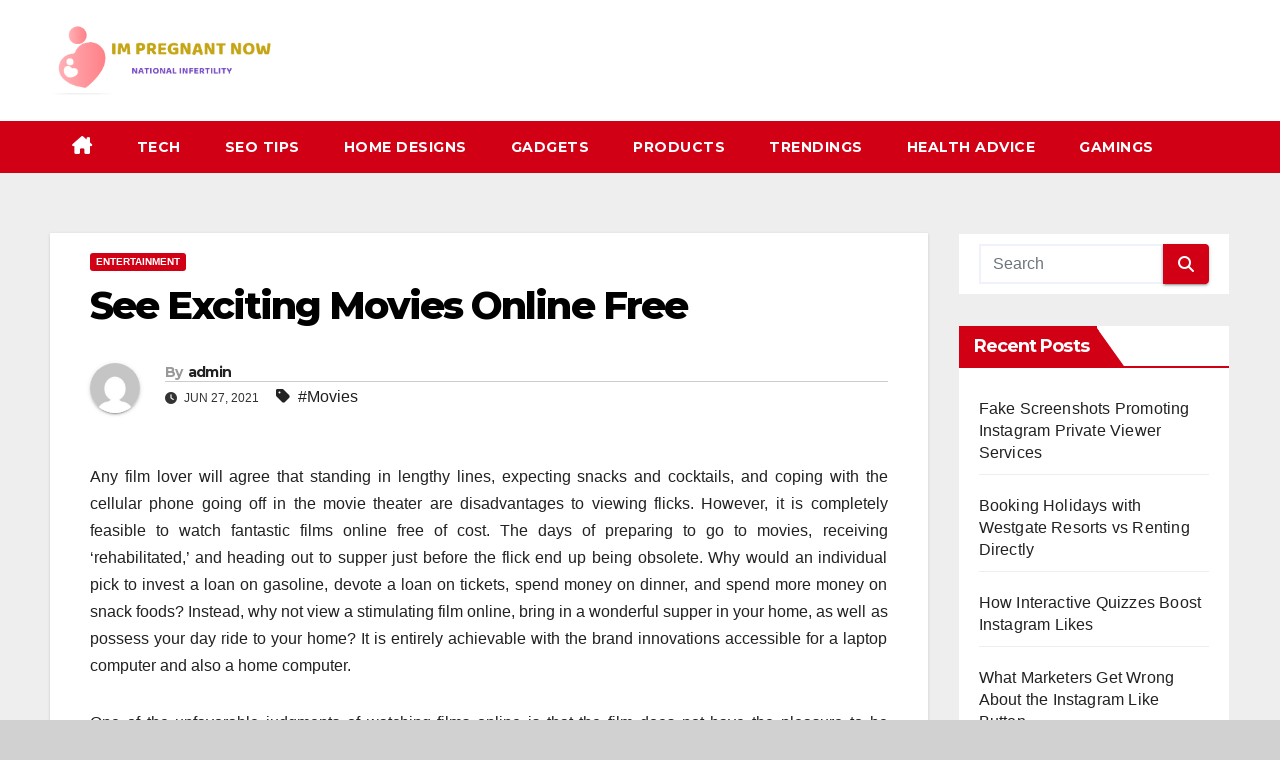

--- FILE ---
content_type: text/html; charset=UTF-8
request_url: https://impregnantnow.org/see-exciting-movies-online-free/
body_size: 10973
content:
<!DOCTYPE html>
<html lang="en-US">
<head>
<meta charset="UTF-8">
<meta name="viewport" content="width=device-width, initial-scale=1">
<link rel="profile" href="http://gmpg.org/xfn/11">
<title>See Exciting Movies Online Free &#8211; Im Pregnant Now</title>
<meta name='robots' content='max-image-preview:large' />
<link rel='dns-prefetch' href='//fonts.googleapis.com' />
<link rel="alternate" type="application/rss+xml" title="Im Pregnant Now &raquo; Feed" href="https://impregnantnow.org/feed/" />
<link rel="alternate" title="oEmbed (JSON)" type="application/json+oembed" href="https://impregnantnow.org/wp-json/oembed/1.0/embed?url=https%3A%2F%2Fimpregnantnow.org%2Fsee-exciting-movies-online-free%2F" />
<link rel="alternate" title="oEmbed (XML)" type="text/xml+oembed" href="https://impregnantnow.org/wp-json/oembed/1.0/embed?url=https%3A%2F%2Fimpregnantnow.org%2Fsee-exciting-movies-online-free%2F&#038;format=xml" />
<style id='wp-img-auto-sizes-contain-inline-css'>
img:is([sizes=auto i],[sizes^="auto," i]){contain-intrinsic-size:3000px 1500px}
/*# sourceURL=wp-img-auto-sizes-contain-inline-css */
</style>

<style id='wp-emoji-styles-inline-css'>

	img.wp-smiley, img.emoji {
		display: inline !important;
		border: none !important;
		box-shadow: none !important;
		height: 1em !important;
		width: 1em !important;
		margin: 0 0.07em !important;
		vertical-align: -0.1em !important;
		background: none !important;
		padding: 0 !important;
	}
/*# sourceURL=wp-emoji-styles-inline-css */
</style>
<link rel='stylesheet' id='wp-block-library-css' href='https://impregnantnow.org/wp-includes/css/dist/block-library/style.min.css?ver=6.9' media='all' />
<style id='global-styles-inline-css'>
:root{--wp--preset--aspect-ratio--square: 1;--wp--preset--aspect-ratio--4-3: 4/3;--wp--preset--aspect-ratio--3-4: 3/4;--wp--preset--aspect-ratio--3-2: 3/2;--wp--preset--aspect-ratio--2-3: 2/3;--wp--preset--aspect-ratio--16-9: 16/9;--wp--preset--aspect-ratio--9-16: 9/16;--wp--preset--color--black: #000000;--wp--preset--color--cyan-bluish-gray: #abb8c3;--wp--preset--color--white: #ffffff;--wp--preset--color--pale-pink: #f78da7;--wp--preset--color--vivid-red: #cf2e2e;--wp--preset--color--luminous-vivid-orange: #ff6900;--wp--preset--color--luminous-vivid-amber: #fcb900;--wp--preset--color--light-green-cyan: #7bdcb5;--wp--preset--color--vivid-green-cyan: #00d084;--wp--preset--color--pale-cyan-blue: #8ed1fc;--wp--preset--color--vivid-cyan-blue: #0693e3;--wp--preset--color--vivid-purple: #9b51e0;--wp--preset--gradient--vivid-cyan-blue-to-vivid-purple: linear-gradient(135deg,rgb(6,147,227) 0%,rgb(155,81,224) 100%);--wp--preset--gradient--light-green-cyan-to-vivid-green-cyan: linear-gradient(135deg,rgb(122,220,180) 0%,rgb(0,208,130) 100%);--wp--preset--gradient--luminous-vivid-amber-to-luminous-vivid-orange: linear-gradient(135deg,rgb(252,185,0) 0%,rgb(255,105,0) 100%);--wp--preset--gradient--luminous-vivid-orange-to-vivid-red: linear-gradient(135deg,rgb(255,105,0) 0%,rgb(207,46,46) 100%);--wp--preset--gradient--very-light-gray-to-cyan-bluish-gray: linear-gradient(135deg,rgb(238,238,238) 0%,rgb(169,184,195) 100%);--wp--preset--gradient--cool-to-warm-spectrum: linear-gradient(135deg,rgb(74,234,220) 0%,rgb(151,120,209) 20%,rgb(207,42,186) 40%,rgb(238,44,130) 60%,rgb(251,105,98) 80%,rgb(254,248,76) 100%);--wp--preset--gradient--blush-light-purple: linear-gradient(135deg,rgb(255,206,236) 0%,rgb(152,150,240) 100%);--wp--preset--gradient--blush-bordeaux: linear-gradient(135deg,rgb(254,205,165) 0%,rgb(254,45,45) 50%,rgb(107,0,62) 100%);--wp--preset--gradient--luminous-dusk: linear-gradient(135deg,rgb(255,203,112) 0%,rgb(199,81,192) 50%,rgb(65,88,208) 100%);--wp--preset--gradient--pale-ocean: linear-gradient(135deg,rgb(255,245,203) 0%,rgb(182,227,212) 50%,rgb(51,167,181) 100%);--wp--preset--gradient--electric-grass: linear-gradient(135deg,rgb(202,248,128) 0%,rgb(113,206,126) 100%);--wp--preset--gradient--midnight: linear-gradient(135deg,rgb(2,3,129) 0%,rgb(40,116,252) 100%);--wp--preset--font-size--small: 13px;--wp--preset--font-size--medium: 20px;--wp--preset--font-size--large: 36px;--wp--preset--font-size--x-large: 42px;--wp--preset--spacing--20: 0.44rem;--wp--preset--spacing--30: 0.67rem;--wp--preset--spacing--40: 1rem;--wp--preset--spacing--50: 1.5rem;--wp--preset--spacing--60: 2.25rem;--wp--preset--spacing--70: 3.38rem;--wp--preset--spacing--80: 5.06rem;--wp--preset--shadow--natural: 6px 6px 9px rgba(0, 0, 0, 0.2);--wp--preset--shadow--deep: 12px 12px 50px rgba(0, 0, 0, 0.4);--wp--preset--shadow--sharp: 6px 6px 0px rgba(0, 0, 0, 0.2);--wp--preset--shadow--outlined: 6px 6px 0px -3px rgb(255, 255, 255), 6px 6px rgb(0, 0, 0);--wp--preset--shadow--crisp: 6px 6px 0px rgb(0, 0, 0);}:root :where(.is-layout-flow) > :first-child{margin-block-start: 0;}:root :where(.is-layout-flow) > :last-child{margin-block-end: 0;}:root :where(.is-layout-flow) > *{margin-block-start: 24px;margin-block-end: 0;}:root :where(.is-layout-constrained) > :first-child{margin-block-start: 0;}:root :where(.is-layout-constrained) > :last-child{margin-block-end: 0;}:root :where(.is-layout-constrained) > *{margin-block-start: 24px;margin-block-end: 0;}:root :where(.is-layout-flex){gap: 24px;}:root :where(.is-layout-grid){gap: 24px;}body .is-layout-flex{display: flex;}.is-layout-flex{flex-wrap: wrap;align-items: center;}.is-layout-flex > :is(*, div){margin: 0;}body .is-layout-grid{display: grid;}.is-layout-grid > :is(*, div){margin: 0;}.has-black-color{color: var(--wp--preset--color--black) !important;}.has-cyan-bluish-gray-color{color: var(--wp--preset--color--cyan-bluish-gray) !important;}.has-white-color{color: var(--wp--preset--color--white) !important;}.has-pale-pink-color{color: var(--wp--preset--color--pale-pink) !important;}.has-vivid-red-color{color: var(--wp--preset--color--vivid-red) !important;}.has-luminous-vivid-orange-color{color: var(--wp--preset--color--luminous-vivid-orange) !important;}.has-luminous-vivid-amber-color{color: var(--wp--preset--color--luminous-vivid-amber) !important;}.has-light-green-cyan-color{color: var(--wp--preset--color--light-green-cyan) !important;}.has-vivid-green-cyan-color{color: var(--wp--preset--color--vivid-green-cyan) !important;}.has-pale-cyan-blue-color{color: var(--wp--preset--color--pale-cyan-blue) !important;}.has-vivid-cyan-blue-color{color: var(--wp--preset--color--vivid-cyan-blue) !important;}.has-vivid-purple-color{color: var(--wp--preset--color--vivid-purple) !important;}.has-black-background-color{background-color: var(--wp--preset--color--black) !important;}.has-cyan-bluish-gray-background-color{background-color: var(--wp--preset--color--cyan-bluish-gray) !important;}.has-white-background-color{background-color: var(--wp--preset--color--white) !important;}.has-pale-pink-background-color{background-color: var(--wp--preset--color--pale-pink) !important;}.has-vivid-red-background-color{background-color: var(--wp--preset--color--vivid-red) !important;}.has-luminous-vivid-orange-background-color{background-color: var(--wp--preset--color--luminous-vivid-orange) !important;}.has-luminous-vivid-amber-background-color{background-color: var(--wp--preset--color--luminous-vivid-amber) !important;}.has-light-green-cyan-background-color{background-color: var(--wp--preset--color--light-green-cyan) !important;}.has-vivid-green-cyan-background-color{background-color: var(--wp--preset--color--vivid-green-cyan) !important;}.has-pale-cyan-blue-background-color{background-color: var(--wp--preset--color--pale-cyan-blue) !important;}.has-vivid-cyan-blue-background-color{background-color: var(--wp--preset--color--vivid-cyan-blue) !important;}.has-vivid-purple-background-color{background-color: var(--wp--preset--color--vivid-purple) !important;}.has-black-border-color{border-color: var(--wp--preset--color--black) !important;}.has-cyan-bluish-gray-border-color{border-color: var(--wp--preset--color--cyan-bluish-gray) !important;}.has-white-border-color{border-color: var(--wp--preset--color--white) !important;}.has-pale-pink-border-color{border-color: var(--wp--preset--color--pale-pink) !important;}.has-vivid-red-border-color{border-color: var(--wp--preset--color--vivid-red) !important;}.has-luminous-vivid-orange-border-color{border-color: var(--wp--preset--color--luminous-vivid-orange) !important;}.has-luminous-vivid-amber-border-color{border-color: var(--wp--preset--color--luminous-vivid-amber) !important;}.has-light-green-cyan-border-color{border-color: var(--wp--preset--color--light-green-cyan) !important;}.has-vivid-green-cyan-border-color{border-color: var(--wp--preset--color--vivid-green-cyan) !important;}.has-pale-cyan-blue-border-color{border-color: var(--wp--preset--color--pale-cyan-blue) !important;}.has-vivid-cyan-blue-border-color{border-color: var(--wp--preset--color--vivid-cyan-blue) !important;}.has-vivid-purple-border-color{border-color: var(--wp--preset--color--vivid-purple) !important;}.has-vivid-cyan-blue-to-vivid-purple-gradient-background{background: var(--wp--preset--gradient--vivid-cyan-blue-to-vivid-purple) !important;}.has-light-green-cyan-to-vivid-green-cyan-gradient-background{background: var(--wp--preset--gradient--light-green-cyan-to-vivid-green-cyan) !important;}.has-luminous-vivid-amber-to-luminous-vivid-orange-gradient-background{background: var(--wp--preset--gradient--luminous-vivid-amber-to-luminous-vivid-orange) !important;}.has-luminous-vivid-orange-to-vivid-red-gradient-background{background: var(--wp--preset--gradient--luminous-vivid-orange-to-vivid-red) !important;}.has-very-light-gray-to-cyan-bluish-gray-gradient-background{background: var(--wp--preset--gradient--very-light-gray-to-cyan-bluish-gray) !important;}.has-cool-to-warm-spectrum-gradient-background{background: var(--wp--preset--gradient--cool-to-warm-spectrum) !important;}.has-blush-light-purple-gradient-background{background: var(--wp--preset--gradient--blush-light-purple) !important;}.has-blush-bordeaux-gradient-background{background: var(--wp--preset--gradient--blush-bordeaux) !important;}.has-luminous-dusk-gradient-background{background: var(--wp--preset--gradient--luminous-dusk) !important;}.has-pale-ocean-gradient-background{background: var(--wp--preset--gradient--pale-ocean) !important;}.has-electric-grass-gradient-background{background: var(--wp--preset--gradient--electric-grass) !important;}.has-midnight-gradient-background{background: var(--wp--preset--gradient--midnight) !important;}.has-small-font-size{font-size: var(--wp--preset--font-size--small) !important;}.has-medium-font-size{font-size: var(--wp--preset--font-size--medium) !important;}.has-large-font-size{font-size: var(--wp--preset--font-size--large) !important;}.has-x-large-font-size{font-size: var(--wp--preset--font-size--x-large) !important;}
/*# sourceURL=global-styles-inline-css */
</style>

<style id='classic-theme-styles-inline-css'>
/*! This file is auto-generated */
.wp-block-button__link{color:#fff;background-color:#32373c;border-radius:9999px;box-shadow:none;text-decoration:none;padding:calc(.667em + 2px) calc(1.333em + 2px);font-size:1.125em}.wp-block-file__button{background:#32373c;color:#fff;text-decoration:none}
/*# sourceURL=/wp-includes/css/classic-themes.min.css */
</style>
<link rel='stylesheet' id='newsup-fonts-css' href='//fonts.googleapis.com/css?family=Montserrat%3A400%2C500%2C700%2C800%7CWork%2BSans%3A300%2C400%2C500%2C600%2C700%2C800%2C900%26display%3Dswap&#038;subset=latin%2Clatin-ext' media='all' />
<link rel='stylesheet' id='bootstrap-css' href='https://impregnantnow.org/wp-content/themes/newsup/css/bootstrap.css?ver=6.9' media='all' />
<link rel='stylesheet' id='newsup-style-css' href='https://impregnantnow.org/wp-content/themes/newsberg/style.css?ver=6.9' media='all' />
<link rel='stylesheet' id='font-awesome-5-all-css' href='https://impregnantnow.org/wp-content/themes/newsup/css/font-awesome/css/all.min.css?ver=6.9' media='all' />
<link rel='stylesheet' id='font-awesome-4-shim-css' href='https://impregnantnow.org/wp-content/themes/newsup/css/font-awesome/css/v4-shims.min.css?ver=6.9' media='all' />
<link rel='stylesheet' id='owl-carousel-css' href='https://impregnantnow.org/wp-content/themes/newsup/css/owl.carousel.css?ver=6.9' media='all' />
<link rel='stylesheet' id='smartmenus-css' href='https://impregnantnow.org/wp-content/themes/newsup/css/jquery.smartmenus.bootstrap.css?ver=6.9' media='all' />
<link rel='stylesheet' id='newsup-custom-css-css' href='https://impregnantnow.org/wp-content/themes/newsup/inc/ansar/customize/css/customizer.css?ver=1.0' media='all' />
<link rel='stylesheet' id='newsup-style-parent-css' href='https://impregnantnow.org/wp-content/themes/newsup/style.css?ver=6.9' media='all' />
<link rel='stylesheet' id='newsberg-style-css' href='https://impregnantnow.org/wp-content/themes/newsberg/style.css?ver=1.0' media='all' />
<link rel='stylesheet' id='newsberg-default-css-css' href='https://impregnantnow.org/wp-content/themes/newsberg/css/colors/default.css?ver=6.9' media='all' />
<script src="https://impregnantnow.org/wp-includes/js/jquery/jquery.min.js?ver=3.7.1" id="jquery-core-js"></script>
<script src="https://impregnantnow.org/wp-includes/js/jquery/jquery-migrate.min.js?ver=3.4.1" id="jquery-migrate-js"></script>
<script src="https://impregnantnow.org/wp-content/themes/newsup/js/navigation.js?ver=6.9" id="newsup-navigation-js"></script>
<script src="https://impregnantnow.org/wp-content/themes/newsup/js/bootstrap.js?ver=6.9" id="bootstrap-js"></script>
<script src="https://impregnantnow.org/wp-content/themes/newsup/js/owl.carousel.min.js?ver=6.9" id="owl-carousel-min-js"></script>
<script src="https://impregnantnow.org/wp-content/themes/newsup/js/jquery.smartmenus.js?ver=6.9" id="smartmenus-js-js"></script>
<script src="https://impregnantnow.org/wp-content/themes/newsup/js/jquery.smartmenus.bootstrap.js?ver=6.9" id="bootstrap-smartmenus-js-js"></script>
<script src="https://impregnantnow.org/wp-content/themes/newsup/js/jquery.marquee.js?ver=6.9" id="newsup-marquee-js-js"></script>
<script src="https://impregnantnow.org/wp-content/themes/newsup/js/main.js?ver=6.9" id="newsup-main-js-js"></script>
<link rel="https://api.w.org/" href="https://impregnantnow.org/wp-json/" /><link rel="alternate" title="JSON" type="application/json" href="https://impregnantnow.org/wp-json/wp/v2/posts/256" /><link rel="EditURI" type="application/rsd+xml" title="RSD" href="https://impregnantnow.org/xmlrpc.php?rsd" />
<meta name="generator" content="WordPress 6.9" />
<link rel="canonical" href="https://impregnantnow.org/see-exciting-movies-online-free/" />
<link rel='shortlink' href='https://impregnantnow.org/?p=256' />
 
<style type="text/css" id="custom-background-css">
    .wrapper { background-color: d1d1d1; }
</style>
    <style type="text/css">
            .site-title,
        .site-description {
            position: absolute;
            clip: rect(1px, 1px, 1px, 1px);
        }
        </style>
    <style id="custom-background-css">
body.custom-background { background-color: #d1d1d1; }
</style>
	<link rel="icon" href="https://impregnantnow.org/wp-content/uploads/2023/04/cropped-Screenshot_8-removebg-preview-32x32.png" sizes="32x32" />
<link rel="icon" href="https://impregnantnow.org/wp-content/uploads/2023/04/cropped-Screenshot_8-removebg-preview-192x192.png" sizes="192x192" />
<link rel="apple-touch-icon" href="https://impregnantnow.org/wp-content/uploads/2023/04/cropped-Screenshot_8-removebg-preview-180x180.png" />
<meta name="msapplication-TileImage" content="https://impregnantnow.org/wp-content/uploads/2023/04/cropped-Screenshot_8-removebg-preview-270x270.png" />
</head>
<body class="wp-singular post-template-default single single-post postid-256 single-format-standard custom-background wp-custom-logo wp-embed-responsive wp-theme-newsup wp-child-theme-newsberg ta-hide-date-author-in-list" >
<div id="page" class="site">
<a class="skip-link screen-reader-text" href="#content">
Skip to content</a>
  <div class="wrapper" id="custom-background-css">
    <header class="mg-headwidget">
      <!--==================== TOP BAR ====================-->
            <div class="clearfix"></div>

      
      <div class="mg-nav-widget-area-back" style='background-image: url("https://impregnantnow.org/wp-content/themes/newsberg/images/head-back.jpg" );'>
                <div class="overlay">
          <div class="inner"  style="background-color:#ffffff;" > 
              <div class="container-fluid">
                  <div class="mg-nav-widget-area">
                    <div class="row align-items-center">
                      <div class="col-md-3 text-center-xs">
                        <div class="navbar-header">
                          <div class="site-logo">
                            <a href="https://impregnantnow.org/" class="navbar-brand" rel="home"><img width="645" height="207" src="https://impregnantnow.org/wp-content/uploads/2023/04/Screenshot_8-removebg-preview.png" class="custom-logo" alt="Im Pregnant Now" decoding="async" fetchpriority="high" srcset="https://impregnantnow.org/wp-content/uploads/2023/04/Screenshot_8-removebg-preview.png 645w, https://impregnantnow.org/wp-content/uploads/2023/04/Screenshot_8-removebg-preview-300x96.png 300w" sizes="(max-width: 645px) 100vw, 645px" /></a>                          </div>
                          <div class="site-branding-text d-none">
                                                            <p class="site-title"> <a href="https://impregnantnow.org/" rel="home">Im Pregnant Now</a></p>
                                                            <p class="site-description">National Infertility</p>
                          </div>    
                        </div>
                      </div>
                                          </div>
                  </div>
              </div>
          </div>
        </div>
      </div>
    <div class="mg-menu-full">
      <nav class="navbar navbar-expand-lg navbar-wp">
        <div class="container-fluid">
          <!-- Right nav -->
          <div class="m-header align-items-center">
                            <a class="mobilehomebtn" href="https://impregnantnow.org"><span class="fa-solid fa-house-chimney"></span></a>
              <!-- navbar-toggle -->
              <button class="navbar-toggler mx-auto" type="button" data-toggle="collapse" data-target="#navbar-wp" aria-controls="navbarSupportedContent" aria-expanded="false" aria-label="Toggle navigation">
                <span class="burger">
                  <span class="burger-line"></span>
                  <span class="burger-line"></span>
                  <span class="burger-line"></span>
                </span>
              </button>
              <!-- /navbar-toggle -->
                            
          </div>
          <!-- /Right nav --> 
          <div class="collapse navbar-collapse" id="navbar-wp">
            <div class="d-md-block">
              <ul id="menu-primary-menu" class="nav navbar-nav mr-auto "><li class="active home"><a class="homebtn" href="https://impregnantnow.org"><span class='fa-solid fa-house-chimney'></span></a></li><li id="menu-item-14" class="menu-item menu-item-type-taxonomy menu-item-object-category menu-item-14"><a class="nav-link" title="Tech" href="https://impregnantnow.org/category/tech/">Tech</a></li>
<li id="menu-item-15" class="menu-item menu-item-type-taxonomy menu-item-object-category menu-item-15"><a class="nav-link" title="SEO Tips" href="https://impregnantnow.org/category/seo-tips/">SEO Tips</a></li>
<li id="menu-item-16" class="menu-item menu-item-type-taxonomy menu-item-object-category menu-item-16"><a class="nav-link" title="Home Designs" href="https://impregnantnow.org/category/home-designs/">Home Designs</a></li>
<li id="menu-item-17" class="menu-item menu-item-type-taxonomy menu-item-object-category menu-item-17"><a class="nav-link" title="Gadgets" href="https://impregnantnow.org/category/gadgets/">Gadgets</a></li>
<li id="menu-item-18" class="menu-item menu-item-type-taxonomy menu-item-object-category menu-item-18"><a class="nav-link" title="Products" href="https://impregnantnow.org/category/products/">Products</a></li>
<li id="menu-item-19" class="menu-item menu-item-type-taxonomy menu-item-object-category menu-item-19"><a class="nav-link" title="Trendings" href="https://impregnantnow.org/category/trendings/">Trendings</a></li>
<li id="menu-item-20" class="menu-item menu-item-type-taxonomy menu-item-object-category menu-item-20"><a class="nav-link" title="Health Advice" href="https://impregnantnow.org/category/health-advice/">Health Advice</a></li>
<li id="menu-item-21" class="menu-item menu-item-type-taxonomy menu-item-object-category menu-item-21"><a class="nav-link" title="Gamings" href="https://impregnantnow.org/category/gamings/">Gamings</a></li>
</ul>            </div>      
          </div>
          <!-- Right nav -->
          <div class="desk-header d-lg-flex pl-3 ml-auto my-2 my-lg-0 position-relative align-items-center">
                      </div>
          <!-- /Right nav -->
      </div>
      </nav> <!-- /Navigation -->
    </div>
</header>
<div class="clearfix"></div> <!-- =========================
     Page Content Section      
============================== -->
<main id="content" class="single-class content">
  <!--container-->
    <div class="container-fluid">
      <!--row-->
        <div class="row">
                  <div class="col-lg-9 col-md-8">
                                <div class="mg-blog-post-box"> 
                    <div class="mg-header">
                        <div class="mg-blog-category"><a class="newsup-categories category-color-1" href="https://impregnantnow.org/category/entertainment/" alt="View all posts in Entertainment"> 
                                 Entertainment
                             </a></div>                        <h1 class="title single"> <a title="Permalink to: See Exciting Movies Online Free">
                            See Exciting Movies Online Free</a>
                        </h1>
                                                <div class="media mg-info-author-block"> 
                                                        <a class="mg-author-pic" href="https://impregnantnow.org/author/admin/"> <img alt='' src='https://secure.gravatar.com/avatar/9cc9dfcd8c9a98d9ce957d5174dc5b6fae05d1151a0dff4b3d900aed3683e9df?s=150&#038;d=mm&#038;r=g' srcset='https://secure.gravatar.com/avatar/9cc9dfcd8c9a98d9ce957d5174dc5b6fae05d1151a0dff4b3d900aed3683e9df?s=300&#038;d=mm&#038;r=g 2x' class='avatar avatar-150 photo' height='150' width='150' decoding='async'/> </a>
                                                        <div class="media-body">
                                                            <h4 class="media-heading"><span>By</span><a href="https://impregnantnow.org/author/admin/">admin</a></h4>
                                                            <span class="mg-blog-date"><i class="fas fa-clock"></i> 
                                    Jun 27, 2021                                </span>
                                                                <span class="newsup-tags"><i class="fas fa-tag"></i>
                                    <a href="https://impregnantnow.org/tag/movies/">#Movies</a>                                    </span>
                                                            </div>
                        </div>
                                            </div>
                                        <article class="page-content-single small single">
                        <p style="text-align: justify;">Any film lover will agree that standing in lengthy lines, expecting snacks and cocktails, and coping with the cellular phone going off in the movie theater are disadvantages to viewing flicks. However, it is completely feasible to watch fantastic films online free of cost. The days of preparing to go to movies, receiving &#8216;rehabilitated,&#8217; and heading out to supper just before the flick end up being obsolete. Why would an individual pick to invest a loan on gasoline, devote a loan on tickets, spend money on dinner, and spend more money on snack foods? Instead, why not view a stimulating film online, bring in a wonderful supper in your home, as well as possess your day ride to your home? It is entirely achievable with the brand innovations accessible for a laptop computer and also a home computer.</p>
<p style="text-align: justify;">One of the unfavorable judgments of watching films online is that the film does not have the pleasure to be obtained in a traditional cinema. When you choose the media player of your choice, it is as quick and easy as checking your pc and choosing the right version to download. Along with the click of your computer mouse, you are prepared to start viewing interesting <strong><a href="https://yesmovies.sx/">yesmovies</a></strong>. Many die-hard flick goers originally deal with the suggestion that a computer display may come close to comparing along with the substantial monitors of the movie theater. Measurements can await; in this situation, it performs not. Along with the purchase of numerous economical cables, your little computer system screen may be transformed into a house movie theater device. It is achievable to fasten your computer system to your existing television and even a Liquid Crystal Displays projector.</p>
<p style="text-align: justify;">And also, if you possess a border stereo hooked right into your tv, you could have a residence movie theater that measures up to the &#8220;Cinema-plex&#8221; in your city. When searching for stimulating flicks online for free, perform your analysis to make certain the site you are going to is certainly not giving pirated films. Devote some opportunity to familiarize yourself with which websites supply the motion pictures you very most want to view. Take benefit of what the Web can offer. Through seeing films online or perhaps checking out television online, you can save on your thousands of dollars throughout the year. When you can click your way to Net TV and movies, why refuse the amount of money, opportunity, and energy driving to a busy theatre in the center of town.</p>
        <script>
        function pinIt() {
        var e = document.createElement('script');
        e.setAttribute('type','text/javascript');
        e.setAttribute('charset','UTF-8');
        e.setAttribute('src','https://assets.pinterest.com/js/pinmarklet.js?r='+Math.random()*99999999);
        document.body.appendChild(e);
        }
        </script>
        <div class="post-share">
            <div class="post-share-icons cf">
                <a href="https://www.facebook.com/sharer.php?u=https%3A%2F%2Fimpregnantnow.org%2Fsee-exciting-movies-online-free%2F" class="link facebook" target="_blank" >
                    <i class="fab fa-facebook"></i>
                </a>
                <a href="http://twitter.com/share?url=https%3A%2F%2Fimpregnantnow.org%2Fsee-exciting-movies-online-free%2F&#038;text=See%20Exciting%20Movies%20Online%20Free" class="link x-twitter" target="_blank">
                    <i class="fa-brands fa-x-twitter"></i>
                </a>
                <a href="mailto:?subject=See%20Exciting%20Movies%20Online%20Free&#038;body=https%3A%2F%2Fimpregnantnow.org%2Fsee-exciting-movies-online-free%2F" class="link email" target="_blank" >
                    <i class="fas fa-envelope"></i>
                </a>
                <a href="https://www.linkedin.com/sharing/share-offsite/?url=https%3A%2F%2Fimpregnantnow.org%2Fsee-exciting-movies-online-free%2F&#038;title=See%20Exciting%20Movies%20Online%20Free" class="link linkedin" target="_blank" >
                    <i class="fab fa-linkedin"></i>
                </a>
                <a href="https://telegram.me/share/url?url=https%3A%2F%2Fimpregnantnow.org%2Fsee-exciting-movies-online-free%2F&#038;text&#038;title=See%20Exciting%20Movies%20Online%20Free" class="link telegram" target="_blank" >
                    <i class="fab fa-telegram"></i>
                </a>
                <a href="javascript:pinIt();" class="link pinterest">
                    <i class="fab fa-pinterest"></i>
                </a>
                <a class="print-r" href="javascript:window.print()">
                    <i class="fas fa-print"></i>
                </a>  
            </div>
        </div>
                            <div class="clearfix mb-3"></div>
                        
	<nav class="navigation post-navigation" aria-label="Posts">
		<h2 class="screen-reader-text">Post navigation</h2>
		<div class="nav-links"><div class="nav-previous"><a href="https://impregnantnow.org/leading-hogwarts-home-test-tricks/" rel="prev">Leading Hogwarts Home Test Tricks <div class="fa fa-angle-double-right"></div><span></span></a></div><div class="nav-next"><a href="https://impregnantnow.org/free-recommendation-on-profitable-latest-telugu-news/" rel="next"><div class="fa fa-angle-double-left"></div><span></span> Free Recommendation On Profitable Latest Telugu News</a></div></div>
	</nav>                                          </article>
                </div>
                        <div class="media mg-info-author-block">
            <a class="mg-author-pic" href="https://impregnantnow.org/author/admin/"><img alt='' src='https://secure.gravatar.com/avatar/9cc9dfcd8c9a98d9ce957d5174dc5b6fae05d1151a0dff4b3d900aed3683e9df?s=150&#038;d=mm&#038;r=g' srcset='https://secure.gravatar.com/avatar/9cc9dfcd8c9a98d9ce957d5174dc5b6fae05d1151a0dff4b3d900aed3683e9df?s=300&#038;d=mm&#038;r=g 2x' class='avatar avatar-150 photo' height='150' width='150' loading='lazy' decoding='async'/></a>
                <div class="media-body">
                  <h4 class="media-heading">By <a href ="https://impregnantnow.org/author/admin/">admin</a></h4>
                  <p></p>
                </div>
            </div>
                <div class="mg-featured-slider p-3 mb-4">
            <!--Start mg-realated-slider -->
            <!-- mg-sec-title -->
            <div class="mg-sec-title">
                <h4>Related Post</h4>
            </div>
            <!-- // mg-sec-title -->
            <div class="row">
                <!-- featured_post -->
                                    <!-- blog -->
                    <div class="col-md-4">
                        <div class="mg-blog-post-3 minh back-img mb-md-0 mb-2" 
                                                style="background-image: url('https://impregnantnow.org/wp-content/uploads/2024/12/3-7.jpg');" >
                            <div class="mg-blog-inner">
                                <div class="mg-blog-category"><a class="newsup-categories category-color-1" href="https://impregnantnow.org/category/entertainment/" alt="View all posts in Entertainment"> 
                                 Entertainment
                             </a></div>                                <h4 class="title"> <a href="https://impregnantnow.org/escape-to-serenity-must-visit-beaches-for-your-dream-getaway/" title="Permalink to: Escape to Serenity Must-Visit Beaches for Your Dream Getaway">
                                  Escape to Serenity Must-Visit Beaches for Your Dream Getaway</a>
                                 </h4>
                                <div class="mg-blog-meta"> 
                                                                        <span class="mg-blog-date">
                                        <i class="fas fa-clock"></i>
                                        Dec 12, 2024                                    </span>
                                            <a class="auth" href="https://impregnantnow.org/author/admin/">
            <i class="fas fa-user-circle"></i>admin        </a>
     
                                </div>   
                            </div>
                        </div>
                    </div>
                    <!-- blog -->
                                        <!-- blog -->
                    <div class="col-md-4">
                        <div class="mg-blog-post-3 minh back-img mb-md-0 mb-2" 
                                                style="background-image: url('https://impregnantnow.org/wp-content/uploads/2023/05/child-singing.jpg');" >
                            <div class="mg-blog-inner">
                                <div class="mg-blog-category"><a class="newsup-categories category-color-1" href="https://impregnantnow.org/category/entertainment/" alt="View all posts in Entertainment"> 
                                 Entertainment
                             </a></div>                                <h4 class="title"> <a href="https://impregnantnow.org/whimsical-beats-lively-and-upbeat-songs-for-kids/" title="Permalink to: Whimsical Beats Lively and Upbeat Songs for Kids">
                                  Whimsical Beats Lively and Upbeat Songs for Kids</a>
                                 </h4>
                                <div class="mg-blog-meta"> 
                                                                        <span class="mg-blog-date">
                                        <i class="fas fa-clock"></i>
                                        May 13, 2023                                    </span>
                                            <a class="auth" href="https://impregnantnow.org/author/admin/">
            <i class="fas fa-user-circle"></i>admin        </a>
     
                                </div>   
                            </div>
                        </div>
                    </div>
                    <!-- blog -->
                                        <!-- blog -->
                    <div class="col-md-4">
                        <div class="mg-blog-post-3 minh back-img mb-md-0 mb-2" 
                                                style="background-image: url('https://impregnantnow.org/wp-content/uploads/2023/05/photo-1581436670376-f152b9e3b5ec.jpg');" >
                            <div class="mg-blog-inner">
                                <div class="mg-blog-category"><a class="newsup-categories category-color-1" href="https://impregnantnow.org/category/entertainment/" alt="View all posts in Entertainment"> 
                                 Entertainment
                             </a></div>                                <h4 class="title"> <a href="https://impregnantnow.org/future-of-manga-what-to-expect-in-coming-years/" title="Permalink to: Future of Manga: What to Expect in Coming Years">
                                  Future of Manga: What to Expect in Coming Years</a>
                                 </h4>
                                <div class="mg-blog-meta"> 
                                                                        <span class="mg-blog-date">
                                        <i class="fas fa-clock"></i>
                                        May 1, 2023                                    </span>
                                            <a class="auth" href="https://impregnantnow.org/author/admin/">
            <i class="fas fa-user-circle"></i>admin        </a>
     
                                </div>   
                            </div>
                        </div>
                    </div>
                    <!-- blog -->
                                </div> 
        </div>
        <!--End mg-realated-slider -->
                </div>
        <aside class="col-lg-3 col-md-4 sidebar-sticky">
                
<aside id="secondary" class="widget-area" role="complementary">
	<div id="sidebar-right" class="mg-sidebar">
		<div id="search-2" class="mg-widget widget_search"><form role="search" method="get" id="searchform" action="https://impregnantnow.org/">
  <div class="input-group">
    <input type="search" class="form-control" placeholder="Search" value="" name="s" />
    <span class="input-group-btn btn-default">
    <button type="submit" class="btn"> <i class="fas fa-search"></i> </button>
    </span> </div>
</form></div>
		<div id="recent-posts-2" class="mg-widget widget_recent_entries">
		<div class="mg-wid-title"><h6 class="wtitle">Recent Posts</h6></div>
		<ul>
											<li>
					<a href="https://impregnantnow.org/fake-screenshots-promoting-instagram-private-viewer-services/">Fake Screenshots Promoting Instagram Private Viewer Services</a>
									</li>
											<li>
					<a href="https://impregnantnow.org/booking-holidays-with-westgate-resorts-vs-renting-directly/">Booking Holidays with Westgate Resorts vs Renting Directly</a>
									</li>
											<li>
					<a href="https://impregnantnow.org/how-interactive-quizzes-boost-instagram-likes/">How Interactive Quizzes Boost Instagram Likes</a>
									</li>
											<li>
					<a href="https://impregnantnow.org/what-marketers-get-wrong-about-the-instagram-like-button/">What Marketers Get Wrong About the Instagram Like Button</a>
									</li>
											<li>
					<a href="https://impregnantnow.org/instagram-like-analytics-for-business-growth/">Instagram Like Analytics for Business Growth</a>
									</li>
					</ul>

		</div><div id="nav_menu-2" class="mg-widget widget_nav_menu"><div class="mg-wid-title"><h6 class="wtitle">Categories</h6></div><div class="menu-primary-menu-container"><ul id="menu-primary-menu-1" class="menu"><li class="menu-item menu-item-type-taxonomy menu-item-object-category menu-item-14"><a href="https://impregnantnow.org/category/tech/">Tech</a></li>
<li class="menu-item menu-item-type-taxonomy menu-item-object-category menu-item-15"><a href="https://impregnantnow.org/category/seo-tips/">SEO Tips</a></li>
<li class="menu-item menu-item-type-taxonomy menu-item-object-category menu-item-16"><a href="https://impregnantnow.org/category/home-designs/">Home Designs</a></li>
<li class="menu-item menu-item-type-taxonomy menu-item-object-category menu-item-17"><a href="https://impregnantnow.org/category/gadgets/">Gadgets</a></li>
<li class="menu-item menu-item-type-taxonomy menu-item-object-category menu-item-18"><a href="https://impregnantnow.org/category/products/">Products</a></li>
<li class="menu-item menu-item-type-taxonomy menu-item-object-category menu-item-19"><a href="https://impregnantnow.org/category/trendings/">Trendings</a></li>
<li class="menu-item menu-item-type-taxonomy menu-item-object-category menu-item-20"><a href="https://impregnantnow.org/category/health-advice/">Health Advice</a></li>
<li class="menu-item menu-item-type-taxonomy menu-item-object-category menu-item-21"><a href="https://impregnantnow.org/category/gamings/">Gamings</a></li>
</ul></div></div>	</div>
</aside><!-- #secondary -->
        </aside>
        </div>
      <!--row-->
    </div>
  <!--container-->
</main>
    <div class="container-fluid missed-section mg-posts-sec-inner">
          
        <div class="missed-inner">
            <div class="row">
                                <div class="col-md-12">
                    <div class="mg-sec-title">
                        <!-- mg-sec-title -->
                        <h4>You missed</h4>
                    </div>
                </div>
                                <!--col-md-3-->
                <div class="col-lg-3 col-sm-6 pulse animated">
                    <div class="mg-blog-post-3 minh back-img mb-lg-0"  style="background-image: url('https://impregnantnow.org/wp-content/uploads/2025/11/1-236.jpg');" >
                        <a class="link-div" href="https://impregnantnow.org/fake-screenshots-promoting-instagram-private-viewer-services/"></a>
                        <div class="mg-blog-inner">
                        <div class="mg-blog-category"><a class="newsup-categories category-color-1" href="https://impregnantnow.org/category/services/" alt="View all posts in Services"> 
                                 Services
                             </a></div> 
                        <h4 class="title"> <a href="https://impregnantnow.org/fake-screenshots-promoting-instagram-private-viewer-services/" title="Permalink to: Fake Screenshots Promoting Instagram Private Viewer Services"> Fake Screenshots Promoting Instagram Private Viewer Services</a> </h4>
                                    <div class="mg-blog-meta"> 
                    <span class="mg-blog-date"><i class="fas fa-clock"></i>
            <a href="https://impregnantnow.org/2025/11/">
                November 22, 2025            </a>
        </span>
            <a class="auth" href="https://impregnantnow.org/author/admin/">
            <i class="fas fa-user-circle"></i>admin        </a>
            </div> 
                            </div>
                    </div>
                </div>
                <!--/col-md-3-->
                                <!--col-md-3-->
                <div class="col-lg-3 col-sm-6 pulse animated">
                    <div class="mg-blog-post-3 minh back-img mb-lg-0"  style="background-image: url('https://impregnantnow.org/wp-content/uploads/2025/11/1-357.jpg');" >
                        <a class="link-div" href="https://impregnantnow.org/booking-holidays-with-westgate-resorts-vs-renting-directly/"></a>
                        <div class="mg-blog-inner">
                        <div class="mg-blog-category"><a class="newsup-categories category-color-1" href="https://impregnantnow.org/category/travel/" alt="View all posts in Travel"> 
                                 Travel
                             </a></div> 
                        <h4 class="title"> <a href="https://impregnantnow.org/booking-holidays-with-westgate-resorts-vs-renting-directly/" title="Permalink to: Booking Holidays with Westgate Resorts vs Renting Directly"> Booking Holidays with Westgate Resorts vs Renting Directly</a> </h4>
                                    <div class="mg-blog-meta"> 
                    <span class="mg-blog-date"><i class="fas fa-clock"></i>
            <a href="https://impregnantnow.org/2025/11/">
                November 10, 2025            </a>
        </span>
            <a class="auth" href="https://impregnantnow.org/author/admin/">
            <i class="fas fa-user-circle"></i>admin        </a>
            </div> 
                            </div>
                    </div>
                </div>
                <!--/col-md-3-->
                                <!--col-md-3-->
                <div class="col-lg-3 col-sm-6 pulse animated">
                    <div class="mg-blog-post-3 minh back-img mb-lg-0"  style="background-image: url('https://impregnantnow.org/wp-content/uploads/2025/09/3-158.jpg');" >
                        <a class="link-div" href="https://impregnantnow.org/how-interactive-quizzes-boost-instagram-likes/"></a>
                        <div class="mg-blog-inner">
                        <div class="mg-blog-category"><a class="newsup-categories category-color-1" href="https://impregnantnow.org/category/technology/" alt="View all posts in Technology"> 
                                 Technology
                             </a></div> 
                        <h4 class="title"> <a href="https://impregnantnow.org/how-interactive-quizzes-boost-instagram-likes/" title="Permalink to: How Interactive Quizzes Boost Instagram Likes"> How Interactive Quizzes Boost Instagram Likes</a> </h4>
                                    <div class="mg-blog-meta"> 
                    <span class="mg-blog-date"><i class="fas fa-clock"></i>
            <a href="https://impregnantnow.org/2025/11/">
                November 8, 2025            </a>
        </span>
            <a class="auth" href="https://impregnantnow.org/author/admin/">
            <i class="fas fa-user-circle"></i>admin        </a>
            </div> 
                            </div>
                    </div>
                </div>
                <!--/col-md-3-->
                                <!--col-md-3-->
                <div class="col-lg-3 col-sm-6 pulse animated">
                    <div class="mg-blog-post-3 minh back-img mb-lg-0"  style="background-image: url('https://impregnantnow.org/wp-content/uploads/2025/09/2-59.jpg');" >
                        <a class="link-div" href="https://impregnantnow.org/what-marketers-get-wrong-about-the-instagram-like-button/"></a>
                        <div class="mg-blog-inner">
                        <div class="mg-blog-category"><a class="newsup-categories category-color-1" href="https://impregnantnow.org/category/technology/" alt="View all posts in Technology"> 
                                 Technology
                             </a></div> 
                        <h4 class="title"> <a href="https://impregnantnow.org/what-marketers-get-wrong-about-the-instagram-like-button/" title="Permalink to: What Marketers Get Wrong About the Instagram Like Button"> What Marketers Get Wrong About the Instagram Like Button</a> </h4>
                                    <div class="mg-blog-meta"> 
                    <span class="mg-blog-date"><i class="fas fa-clock"></i>
            <a href="https://impregnantnow.org/2025/10/">
                October 12, 2025            </a>
        </span>
            <a class="auth" href="https://impregnantnow.org/author/admin/">
            <i class="fas fa-user-circle"></i>admin        </a>
            </div> 
                            </div>
                    </div>
                </div>
                <!--/col-md-3-->
                            </div>
        </div>
            </div>
    <!--==================== FOOTER AREA ====================-->
        <footer class="footer back-img" >
        <div class="overlay" >
                <!--Start mg-footer-widget-area-->
                <!--End mg-footer-widget-area-->
            <!--Start mg-footer-widget-area-->
        <div class="mg-footer-bottom-area">
            <div class="container-fluid">
                            <div class="row align-items-center">
                    <!--col-md-4-->
                    <div class="col-md-6">
                        <div class="site-logo">
                            <a href="https://impregnantnow.org/" class="navbar-brand" rel="home"><img width="645" height="207" src="https://impregnantnow.org/wp-content/uploads/2023/04/Screenshot_8-removebg-preview.png" class="custom-logo" alt="Im Pregnant Now" decoding="async" srcset="https://impregnantnow.org/wp-content/uploads/2023/04/Screenshot_8-removebg-preview.png 645w, https://impregnantnow.org/wp-content/uploads/2023/04/Screenshot_8-removebg-preview-300x96.png 300w" sizes="(max-width: 645px) 100vw, 645px" /></a>                        </div>
                                            </div>
                    
                    <div class="col-md-6 text-right text-xs">
                        <ul class="mg-social">
                                    <!--/col-md-4-->  
         
                        </ul>
                    </div>
                </div>
                <!--/row-->
            </div>
            <!--/container-->
        </div>
        <!--End mg-footer-widget-area-->
                <div class="mg-footer-copyright">
                        <div class="container-fluid">
            <div class="row">
                 
                <div class="col-md-6 text-xs "> 
                    <p>
                    <a href="https://wordpress.org/">
                    Proudly powered by WordPress                    </a>
                    <span class="sep"> | </span>
                    Theme: Newsup by <a href="https://themeansar.com/" rel="designer">Themeansar</a>.                    </p>
                </div>
                                            <div class="col-md-6 text-md-right text-xs">
                            <ul class="info-right justify-content-center justify-content-md-end "><li class="nav-item menu-item "><a class="nav-link " href="https://impregnantnow.org/" title="Home">Home</a></li><li class="nav-item menu-item page_item dropdown page-item-12"><a class="nav-link" href="https://impregnantnow.org/sample-page/">Sample Page</a></li></ul>
                        </div>
                                    </div>
            </div>
        </div>
                </div>
        <!--/overlay-->
        </div>
    </footer>
    <!--/footer-->
  </div>
    <!--/wrapper-->
    <!--Scroll To Top-->
        <a href="#" class="ta_upscr bounceInup animated"><i class="fas fa-angle-up"></i></a>
    <!-- /Scroll To Top -->
<script type="speculationrules">
{"prefetch":[{"source":"document","where":{"and":[{"href_matches":"/*"},{"not":{"href_matches":["/wp-*.php","/wp-admin/*","/wp-content/uploads/*","/wp-content/*","/wp-content/plugins/*","/wp-content/themes/newsberg/*","/wp-content/themes/newsup/*","/*\\?(.+)"]}},{"not":{"selector_matches":"a[rel~=\"nofollow\"]"}},{"not":{"selector_matches":".no-prefetch, .no-prefetch a"}}]},"eagerness":"conservative"}]}
</script>
	<style>
		.wp-block-search .wp-block-search__label::before, .mg-widget .wp-block-group h2:before, .mg-sidebar .mg-widget .wtitle::before, .mg-sec-title h4::before, footer .mg-widget h6::before {
			background: inherit;
		}
	</style>
		<script>
	/(trident|msie)/i.test(navigator.userAgent)&&document.getElementById&&window.addEventListener&&window.addEventListener("hashchange",function(){var t,e=location.hash.substring(1);/^[A-z0-9_-]+$/.test(e)&&(t=document.getElementById(e))&&(/^(?:a|select|input|button|textarea)$/i.test(t.tagName)||(t.tabIndex=-1),t.focus())},!1);
	</script>
	<script src="https://impregnantnow.org/wp-content/themes/newsup/js/custom.js?ver=6.9" id="newsup-custom-js"></script>
<script id="wp-emoji-settings" type="application/json">
{"baseUrl":"https://s.w.org/images/core/emoji/17.0.2/72x72/","ext":".png","svgUrl":"https://s.w.org/images/core/emoji/17.0.2/svg/","svgExt":".svg","source":{"concatemoji":"https://impregnantnow.org/wp-includes/js/wp-emoji-release.min.js?ver=6.9"}}
</script>
<script type="module">
/*! This file is auto-generated */
const a=JSON.parse(document.getElementById("wp-emoji-settings").textContent),o=(window._wpemojiSettings=a,"wpEmojiSettingsSupports"),s=["flag","emoji"];function i(e){try{var t={supportTests:e,timestamp:(new Date).valueOf()};sessionStorage.setItem(o,JSON.stringify(t))}catch(e){}}function c(e,t,n){e.clearRect(0,0,e.canvas.width,e.canvas.height),e.fillText(t,0,0);t=new Uint32Array(e.getImageData(0,0,e.canvas.width,e.canvas.height).data);e.clearRect(0,0,e.canvas.width,e.canvas.height),e.fillText(n,0,0);const a=new Uint32Array(e.getImageData(0,0,e.canvas.width,e.canvas.height).data);return t.every((e,t)=>e===a[t])}function p(e,t){e.clearRect(0,0,e.canvas.width,e.canvas.height),e.fillText(t,0,0);var n=e.getImageData(16,16,1,1);for(let e=0;e<n.data.length;e++)if(0!==n.data[e])return!1;return!0}function u(e,t,n,a){switch(t){case"flag":return n(e,"\ud83c\udff3\ufe0f\u200d\u26a7\ufe0f","\ud83c\udff3\ufe0f\u200b\u26a7\ufe0f")?!1:!n(e,"\ud83c\udde8\ud83c\uddf6","\ud83c\udde8\u200b\ud83c\uddf6")&&!n(e,"\ud83c\udff4\udb40\udc67\udb40\udc62\udb40\udc65\udb40\udc6e\udb40\udc67\udb40\udc7f","\ud83c\udff4\u200b\udb40\udc67\u200b\udb40\udc62\u200b\udb40\udc65\u200b\udb40\udc6e\u200b\udb40\udc67\u200b\udb40\udc7f");case"emoji":return!a(e,"\ud83e\u1fac8")}return!1}function f(e,t,n,a){let r;const o=(r="undefined"!=typeof WorkerGlobalScope&&self instanceof WorkerGlobalScope?new OffscreenCanvas(300,150):document.createElement("canvas")).getContext("2d",{willReadFrequently:!0}),s=(o.textBaseline="top",o.font="600 32px Arial",{});return e.forEach(e=>{s[e]=t(o,e,n,a)}),s}function r(e){var t=document.createElement("script");t.src=e,t.defer=!0,document.head.appendChild(t)}a.supports={everything:!0,everythingExceptFlag:!0},new Promise(t=>{let n=function(){try{var e=JSON.parse(sessionStorage.getItem(o));if("object"==typeof e&&"number"==typeof e.timestamp&&(new Date).valueOf()<e.timestamp+604800&&"object"==typeof e.supportTests)return e.supportTests}catch(e){}return null}();if(!n){if("undefined"!=typeof Worker&&"undefined"!=typeof OffscreenCanvas&&"undefined"!=typeof URL&&URL.createObjectURL&&"undefined"!=typeof Blob)try{var e="postMessage("+f.toString()+"("+[JSON.stringify(s),u.toString(),c.toString(),p.toString()].join(",")+"));",a=new Blob([e],{type:"text/javascript"});const r=new Worker(URL.createObjectURL(a),{name:"wpTestEmojiSupports"});return void(r.onmessage=e=>{i(n=e.data),r.terminate(),t(n)})}catch(e){}i(n=f(s,u,c,p))}t(n)}).then(e=>{for(const n in e)a.supports[n]=e[n],a.supports.everything=a.supports.everything&&a.supports[n],"flag"!==n&&(a.supports.everythingExceptFlag=a.supports.everythingExceptFlag&&a.supports[n]);var t;a.supports.everythingExceptFlag=a.supports.everythingExceptFlag&&!a.supports.flag,a.supports.everything||((t=a.source||{}).concatemoji?r(t.concatemoji):t.wpemoji&&t.twemoji&&(r(t.twemoji),r(t.wpemoji)))});
//# sourceURL=https://impregnantnow.org/wp-includes/js/wp-emoji-loader.min.js
</script>
</body>
</html>

<!-- Page cached by LiteSpeed Cache 7.6.2 on 2025-12-08 14:52:30 -->